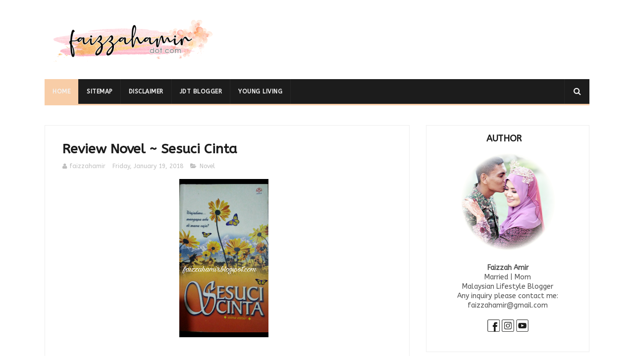

--- FILE ---
content_type: text/html; charset=UTF-8
request_url: https://www.faizzahamir.com/b/stats?style=BLACK_TRANSPARENT&timeRange=ALL_TIME&token=APq4FmByT-ub1zsgKFyJfZ5cGxGfW7AxFwPKOb5uiIynGxij-5n4PGDqKuee8EdNQz4sLUuNYWYQo1GA4UHvI4gvxlJQwSmIRg
body_size: 51
content:
{"total":1456084,"sparklineOptions":{"backgroundColor":{"fillOpacity":0.1,"fill":"#000000"},"series":[{"areaOpacity":0.3,"color":"#202020"}]},"sparklineData":[[0,26],[1,45],[2,47],[3,52],[4,49],[5,36],[6,43],[7,58],[8,39],[9,34],[10,58],[11,41],[12,43],[13,81],[14,65],[15,59],[16,72],[17,43],[18,58],[19,48],[20,69],[21,54],[22,62],[23,68],[24,59],[25,83],[26,100],[27,63],[28,86],[29,60]],"nextTickMs":65454}

--- FILE ---
content_type: text/html; charset=utf-8
request_url: https://www.google.com/recaptcha/api2/aframe
body_size: 268
content:
<!DOCTYPE HTML><html><head><meta http-equiv="content-type" content="text/html; charset=UTF-8"></head><body><script nonce="nkC040cTW1TiOuiQNyAGZA">/** Anti-fraud and anti-abuse applications only. See google.com/recaptcha */ try{var clients={'sodar':'https://pagead2.googlesyndication.com/pagead/sodar?'};window.addEventListener("message",function(a){try{if(a.source===window.parent){var b=JSON.parse(a.data);var c=clients[b['id']];if(c){var d=document.createElement('img');d.src=c+b['params']+'&rc='+(localStorage.getItem("rc::a")?sessionStorage.getItem("rc::b"):"");window.document.body.appendChild(d);sessionStorage.setItem("rc::e",parseInt(sessionStorage.getItem("rc::e")||0)+1);localStorage.setItem("rc::h",'1769007489335');}}}catch(b){}});window.parent.postMessage("_grecaptcha_ready", "*");}catch(b){}</script></body></html>

--- FILE ---
content_type: text/javascript; charset=UTF-8
request_url: https://www.faizzahamir.com/feeds/posts/default/-/Novel?alt=json-in-script&max-results=3&callback=jQuery1110021626954031469903_1769007483830&_=1769007483831
body_size: 5715
content:
// API callback
jQuery1110021626954031469903_1769007483830({"version":"1.0","encoding":"UTF-8","feed":{"xmlns":"http://www.w3.org/2005/Atom","xmlns$openSearch":"http://a9.com/-/spec/opensearchrss/1.0/","xmlns$blogger":"http://schemas.google.com/blogger/2008","xmlns$georss":"http://www.georss.org/georss","xmlns$gd":"http://schemas.google.com/g/2005","xmlns$thr":"http://purl.org/syndication/thread/1.0","id":{"$t":"tag:blogger.com,1999:blog-7607891090302555822"},"updated":{"$t":"2026-01-14T23:49:17.955+08:00"},"category":[{"term":"Food"},{"term":"All About ME"},{"term":"Beauty"},{"term":"Entertainment"},{"term":"Contest"},{"term":"Info"},{"term":"Isu Semasa"},{"term":"Wordless Wednesday"},{"term":"Greetings"},{"term":"Health"},{"term":"Shopee"},{"term":"Novel"},{"term":"Resepi"},{"term":"Young Living"},{"term":"Home"},{"term":"Viral"},{"term":"Islamic"},{"term":"Book"},{"term":"Event"},{"term":"News"},{"term":"Tips"},{"term":"Kids"},{"term":"Quotes"},{"term":"Selebriti"},{"term":"Travel"},{"term":"Birthday"},{"term":"Luahan Rasa"},{"term":"Wedding"},{"term":"playlist"},{"term":"Aromatherapy"},{"term":"Spotify"},{"term":"Mengimbau Memori"},{"term":"Movie"},{"term":"Place"},{"term":"Sephora"},{"term":"Party"},{"term":"Santai jerrr"},{"term":"Social Media"},{"term":"hobbies"},{"term":"Norwex"},{"term":"Women"},{"term":"hygiene"},{"term":"music"},{"term":"Domino's"},{"term":"Domino's Pizza"},{"term":"Fashion"},{"term":"Service"},{"term":"school"},{"term":"Cerpen"},{"term":"English"},{"term":"Garden"},{"term":"Horror"},{"term":"Netflix"},{"term":"Sale"},{"term":"dessert"},{"term":"toys"},{"term":"Bento"},{"term":"Stationery"},{"term":"cake"}],"title":{"type":"text","$t":"Faizzah Amir "},"subtitle":{"type":"html","$t":"Lifestyle | Parenting | Beauty | Advertorial"},"link":[{"rel":"http://schemas.google.com/g/2005#feed","type":"application/atom+xml","href":"https:\/\/www.faizzahamir.com\/feeds\/posts\/default"},{"rel":"self","type":"application/atom+xml","href":"https:\/\/www.blogger.com\/feeds\/7607891090302555822\/posts\/default\/-\/Novel?alt=json-in-script\u0026max-results=3"},{"rel":"alternate","type":"text/html","href":"https:\/\/www.faizzahamir.com\/search\/label\/Novel"},{"rel":"hub","href":"http://pubsubhubbub.appspot.com/"},{"rel":"next","type":"application/atom+xml","href":"https:\/\/www.blogger.com\/feeds\/7607891090302555822\/posts\/default\/-\/Novel\/-\/Novel?alt=json-in-script\u0026start-index=4\u0026max-results=3"}],"author":[{"name":{"$t":"Unknown"},"email":{"$t":"noreply@blogger.com"},"gd$image":{"rel":"http://schemas.google.com/g/2005#thumbnail","width":"16","height":"16","src":"https:\/\/img1.blogblog.com\/img\/b16-rounded.gif"}}],"generator":{"version":"7.00","uri":"http://www.blogger.com","$t":"Blogger"},"openSearch$totalResults":{"$t":"30"},"openSearch$startIndex":{"$t":"1"},"openSearch$itemsPerPage":{"$t":"3"},"entry":[{"id":{"$t":"tag:blogger.com,1999:blog-7607891090302555822.post-6031516088341141403"},"published":{"$t":"2024-11-05T22:53:00.000+08:00"},"updated":{"$t":"2024-11-05T22:53:34.432+08:00"},"category":[{"scheme":"http://www.blogger.com/atom/ns#","term":"Book"},{"scheme":"http://www.blogger.com/atom/ns#","term":"Novel"}],"title":{"type":"text","$t":"Novel Review ~ Bukan Kekasih Terlarang "},"content":{"type":"html","$t":"\u003Cp\u003E\u0026nbsp;\u003C\/p\u003E\u003Cdiv class=\"separator\" style=\"clear: both; text-align: center;\"\u003E\u003Ca href=\"https:\/\/blogger.googleusercontent.com\/img\/b\/R29vZ2xl\/AVvXsEjpvIcHe88Rem14owuTT847_iU6RAUdQl9zjQ4Qo3WjnsCBtK3432wsKlLKB-y3UgHwDxgvoSYL5BVjI2m27gvuHckcSMcXLdFTpRZ2pPLEL1SR1K__U5f-_AoWqGkQsrdyd08kstSX9LNKiVA0kyKE63N-jVRTKihLTfEz63gR_ynm6JFUhoZKYuUjBRM\/s4096\/1000329104.jpg\" imageanchor=\"1\" style=\"margin-left: 1em; margin-right: 1em;\"\u003E\u003Cimg border=\"0\" data-original-height=\"4096\" data-original-width=\"3072\" height=\"640\" src=\"https:\/\/blogger.googleusercontent.com\/img\/b\/R29vZ2xl\/AVvXsEjpvIcHe88Rem14owuTT847_iU6RAUdQl9zjQ4Qo3WjnsCBtK3432wsKlLKB-y3UgHwDxgvoSYL5BVjI2m27gvuHckcSMcXLdFTpRZ2pPLEL1SR1K__U5f-_AoWqGkQsrdyd08kstSX9LNKiVA0kyKE63N-jVRTKihLTfEz63gR_ynm6JFUhoZKYuUjBRM\/w480-h640\/1000329104.jpg\" width=\"480\" \/\u003E\u003C\/a\u003E\u003C\/div\u003E\u0026nbsp; \u0026nbsp; \u0026nbsp; \u0026nbsp; \u0026nbsp; \u0026nbsp; \u0026nbsp;\u003Cb\u003ETajuk : Bukan Kekasih Terlarang\u0026nbsp;\u003C\/b\u003E\u003Cdiv\u003E\u003Cb\u003E\u0026nbsp; \u0026nbsp; \u0026nbsp; \u0026nbsp; \u0026nbsp; \u0026nbsp; \u0026nbsp;Penulis : Misz Haifa\u003C\/b\u003E\u003C\/div\u003E\u003Cdiv\u003E\u003Cb\u003E\u0026nbsp; \u0026nbsp; \u0026nbsp; \u0026nbsp; \u0026nbsp; \u0026nbsp; \u0026nbsp;Terbitan : Fajar Pakeer\u0026nbsp;\u003Cbr \/\u003E\u003C\/b\u003E\u003Cp\u003E\u003Cb\u003E\u003Cbr \/\u003E\u003C\/b\u003E\u003C\/p\u003E\u003Cp\u003E\u003Cb\u003ESinopsis Dari Novel ~~\u003C\/b\u003E\u003C\/p\u003E\u003Cp\u003E\u003Cbr \/\u003E\u003C\/p\u003E\u003Cp\u003EUntuk mendapat apa yang kita suka, pertama kita mesti sabar dengan apa yang kita benci. Itulah yang terjadi pada Tengku Adli. Hati sudah berdetak laju saat terpandangkan raut wajah itu. Si gadis tidaklah secantik mana. Namun aura si gadis buat dia serba tidak kena. Peluang muncul di depan mata, kata cinta dilafaz untuk si gadis. Tetapi cinta hanya seketika, Tengku Adli menghilangkan diri. Si gadis? Dibiarkan mereput tergantung sepi.\u003C\/p\u003E\u003Cp\u003E\u003Cbr \/\u003E\u003C\/p\u003E\u003Cp\u003EBeberapa tahun kemudian, takdir menemukan mereka kembali. Bekerja di bawah syarikat yang sama. Bagi Tasha, antara dia dan Tengku Adli sudah berbeza. Dia kini bergelar tunangan kepada Anuar, adik kepada Tengku Adli. Di saat dia menunggu diiktiraf sebagai isteri muncul teman baiknya menjadi orang ketiga dalam hubungan dia dan encik tunang. Perkahwinan dengan Anuar diteruskan namun hanya untuk satu malam sahaja.\u003C\/p\u003E\u003Cp\u003E\u003Cbr \/\u003E\u003C\/p\u003E\u003Cp\u003EMendengar khabar si gadis memilih adik sendiri sebagai bakal suami, Tengku Adli kecewa. Dia lantas menghilangkan diri ke luar negara. Namun, bila dia mengetahui Tasha bukan lagi milik sesiapa. Peluang seakan terbuka luas untuk menawan semula hati Tasha.\u003C\/p\u003E\u003Cp\u003E\u003Cbr \/\u003E\u003C\/p\u003E\u003Cp\u003E\u003Ci\u003EKita bukan hanya berbeza tapi sangat berbeza. Kalau kata beza macam langit dan bumi rasanya antara dia dengan Tengku Adli lebih lagi\u003C\/i\u003E - \u003Cb\u003ETASHA\u003C\/b\u003E\u003C\/p\u003E\u003Cp\u003E\u003Cbr \/\u003E\u003C\/p\u003E\u003Cp\u003EBagi Tasha. Tengku Adli sudah mati di hatinya. Tidak bagi Tengku Adli, fiada istilah putus asa dalam mengejar cinta Tasha. Selagi Tasha belum dimiliki, selagi itu dia bukan kekasih terlarang untuk terus mencuit hati gadis yang selama ini dia impikan menjadi isteri.\u003C\/p\u003E\u003Cp\u003E\u003Cbr \/\u003E\u003C\/p\u003E\u003Cp\u003ESiapa pun awak saya tak kisah. Yang saya tahu hati saya ni hanya mahu awak. Dah tak nak yang lain dah - \u003Cb\u003ETENGKU ADLI\u003C\/b\u003E\u003C\/p\u003E\u003Cp\u003E\u003Cbr \/\u003E\u003C\/p\u003E\u003Cp\u003EPermulaan perkahwinan semuanya indah. Namun satu per satu dugaan mula menggugat keharmonian rumah tangga yang masih hijau. Bagaimana bila kepercayaan yang ditanam dengan cinta tiba-tiba menghilang? Inilah kisah cinta Tengku Adli dan Tasha. Kadang seperti hujan yang meninggalkan rasa, namun kadang jua seperti pelangi yang menambahkan perisa. Mampukah mereka bertahan dan berjuang bersama?\u003C\/p\u003E\u003Cp\u003E\u003Cbr \/\u003E\u003C\/p\u003E\u003Cp\u003E\u003Cbr \/\u003E\u003C\/p\u003E\u003Cp\u003E\u0026nbsp; \u0026nbsp; \u0026nbsp; \u0026nbsp; \u0026nbsp; \u0026nbsp; \u0026nbsp; \u0026nbsp; 🌸🌸🌸🌸🌸🌸🌸🌸🌸🌸\u003C\/p\u003E\u003Cp\u003E\u003Cbr \/\u003E\u003C\/p\u003E\u003Cp\u003E\u003Cbr \/\u003E\u003C\/p\u003E\u003Cp\u003E\u003Ci\u003E🌾 Salah satu novel kegemaran aku juga, walaupun kalau korang baca kat sinopsis nampak macam berat, tapi gaya bahasa nya santai je. Bagaimanapun, pada aku penulis ni pandai menghidupkan watak dalam novel ni,\u0026nbsp;\u003C\/i\u003E\u003Ci\u003Esebab ada keunikan kepada penceritaan dengan menyelami perasaan setiap watak. Pembaca dapat merasai ketegangan dan dilema yang dihadapi oleh Tengku Adli dan Tasha, menjadikan pembacaan lebih mendalam dan beremosi. Kalau tak ada part emosi santai sangat pun tak syok wehh. Tak adventure laa kan. Novel ini bukan sekadar kisah cinta biasa tetapi juga suatu perjalanan hidup penuh ujian.\u003C\/i\u003E\u0026nbsp;\u003C\/p\u003E\u003Cp\u003E\u003Cbr \/\u003E\u003C\/p\u003E\u003Cp\u003E\u003Cbr \/\u003E\u003C\/p\u003E\u003C\/div\u003E"},"link":[{"rel":"replies","type":"application/atom+xml","href":"https:\/\/www.faizzahamir.com\/feeds\/6031516088341141403\/comments\/default","title":"Post Comments"},{"rel":"replies","type":"text/html","href":"https:\/\/www.faizzahamir.com\/2024\/11\/novel-review-bukan-kekasih-terlarang.html#comment-form","title":"0 Comments"},{"rel":"edit","type":"application/atom+xml","href":"https:\/\/www.blogger.com\/feeds\/7607891090302555822\/posts\/default\/6031516088341141403"},{"rel":"self","type":"application/atom+xml","href":"https:\/\/www.blogger.com\/feeds\/7607891090302555822\/posts\/default\/6031516088341141403"},{"rel":"alternate","type":"text/html","href":"https:\/\/www.faizzahamir.com\/2024\/11\/novel-review-bukan-kekasih-terlarang.html","title":"Novel Review ~ Bukan Kekasih Terlarang "}],"author":[{"name":{"$t":"Unknown"},"email":{"$t":"noreply@blogger.com"},"gd$image":{"rel":"http://schemas.google.com/g/2005#thumbnail","width":"16","height":"16","src":"https:\/\/img1.blogblog.com\/img\/b16-rounded.gif"}}],"media$thumbnail":{"xmlns$media":"http://search.yahoo.com/mrss/","url":"https:\/\/blogger.googleusercontent.com\/img\/b\/R29vZ2xl\/AVvXsEjpvIcHe88Rem14owuTT847_iU6RAUdQl9zjQ4Qo3WjnsCBtK3432wsKlLKB-y3UgHwDxgvoSYL5BVjI2m27gvuHckcSMcXLdFTpRZ2pPLEL1SR1K__U5f-_AoWqGkQsrdyd08kstSX9LNKiVA0kyKE63N-jVRTKihLTfEz63gR_ynm6JFUhoZKYuUjBRM\/s72-w480-h640-c\/1000329104.jpg","height":"72","width":"72"},"thr$total":{"$t":"0"}},{"id":{"$t":"tag:blogger.com,1999:blog-7607891090302555822.post-3962008514397328750"},"published":{"$t":"2024-10-24T22:44:00.001+08:00"},"updated":{"$t":"2024-10-24T22:44:55.031+08:00"},"category":[{"scheme":"http://www.blogger.com/atom/ns#","term":"Book"},{"scheme":"http://www.blogger.com/atom/ns#","term":"Novel"}],"title":{"type":"text","$t":"Novel Review ~ Cintai Aku, Boleh?"},"content":{"type":"html","$t":"\u003Cp\u003E\u0026nbsp;\u003C\/p\u003E\u003Cdiv class=\"separator\" style=\"clear: both; text-align: center;\"\u003E\u003Ca href=\"https:\/\/blogger.googleusercontent.com\/img\/b\/R29vZ2xl\/AVvXsEidL8ciVQJYs6aKi8-NP2J5m5R6yM-8laLOO0kcioptVb3JHeq1invApi_4KiKcaKgxXYwihMdrdIAqplPbgG-V-925H-XY8D2mp3XU_eXLzq_rQOTZSr49MIjNJoJ9qoGT_14Rq0YVL1Z4hZHmvWzvIJ-pG729AORd8ps2DOfFkwoSeaBasoV1pqp9-j0\/s4096\/1000316631.jpg\" style=\"margin-left: 1em; margin-right: 1em;\"\u003E\u003Cimg border=\"0\" data-original-height=\"4096\" data-original-width=\"3072\" height=\"640\" src=\"https:\/\/blogger.googleusercontent.com\/img\/b\/R29vZ2xl\/AVvXsEidL8ciVQJYs6aKi8-NP2J5m5R6yM-8laLOO0kcioptVb3JHeq1invApi_4KiKcaKgxXYwihMdrdIAqplPbgG-V-925H-XY8D2mp3XU_eXLzq_rQOTZSr49MIjNJoJ9qoGT_14Rq0YVL1Z4hZHmvWzvIJ-pG729AORd8ps2DOfFkwoSeaBasoV1pqp9-j0\/w480-h640\/1000316631.jpg\" width=\"480\" \/\u003E\u003C\/a\u003E\u003C\/div\u003E\u0026nbsp; \u0026nbsp; \u0026nbsp; \u0026nbsp; \u0026nbsp; \u0026nbsp; \u0026nbsp; \u0026nbsp; \u0026nbsp; \u003Cb\u003ETajuk : Cintai Aku, Boleh?\u003C\/b\u003E\u003Cdiv\u003E\u003Cb\u003E\u0026nbsp; \u0026nbsp; \u0026nbsp; \u0026nbsp; \u0026nbsp; \u0026nbsp; \u0026nbsp; \u0026nbsp; \u0026nbsp; Penulis : Ilynn Nyra\u003C\/b\u003E\u003C\/div\u003E\u003Cdiv\u003E\u003Cb\u003E\u0026nbsp; \u0026nbsp; \u0026nbsp; \u0026nbsp; \u0026nbsp; \u0026nbsp; \u0026nbsp; \u0026nbsp; \u0026nbsp; Terbitan : Kaki Novel\u003Cbr \/\u003E\u003C\/b\u003E\u003Cp\u003E\u003Cb\u003E\u003Cbr \/\u003E\u003C\/b\u003E\u003C\/p\u003E\u003Cp\u003E\u003Cb\u003ESinopsis Dari Novel ~~\u003C\/b\u003E\u003C\/p\u003E\u003Cp\u003ETanpa sebab, tanpa alasan... Qaira diceraikan dengan talak tiga sejurus selepas dinikahkan. Syed Ashraff tega melukai hati dan perasaan Qaira walaupun Qaira adalah satu-satunya wanita yang dicintainya.\u003C\/p\u003E\u003Cp\u003E\u003Cbr \/\u003E\u003C\/p\u003E\u003Cp\u003EShazry, (abang Qaira) kemudiannya menikahkan Qaira dengan Tengku Zareef demi amanat arwah ibunya dan amanat arwah daddy Tengku Zareef.\u003C\/p\u003E\u003Cp\u003E\u003Cbr \/\u003E\u003C\/p\u003E\u003Cp\u003ETengku Zareef tiada pilihan kerana dia amat menyanjungi arwah daddynya. Sementelah mummynya, Tengku Radziah mengugut akan melucutkan semua kemudahan dalam hidupnya. Dia nekad ingin memusnahkan hidup Qaira. Tetapi, Qaira yang keras hati tidak gentar membalas segala perbuatan dan kata-kata nista Tengku Zareef terhadap dirinya hingga membuatkan hati Tengku Zareef terpaut padanya.\u003C\/p\u003E\u003Cp\u003E\u003Cbr \/\u003E\u003C\/p\u003E\u003Cp\u003ESedikit demi sedikit, rahsia terbongkar. Siapa Tengku Zarina? Kenapa Qaira harus berkahwin dengan Tengku Zareef? Siapa pula Trisha yang sering mengganggu hubungan mereka?\u003C\/p\u003E\u003Cp\u003E\u003Cbr \/\u003E\u003C\/p\u003E\u003Cp\u003ESaat cinta mula mewarnai hati, Syed Ashraff muncul menagih kasih. Fitnah pula ditabur oleh insan yang hatinya diracuni dendam. Dapatkah Tengku Zareef dan Qaira menggapai kebahagiaan mereka?\u003C\/p\u003E\u003Cp\u003E\u003Cbr \/\u003E\u003C\/p\u003E\u003Cp\u003E\u003Cbr \/\u003E\u003C\/p\u003E\u003Cp\u003E\u0026nbsp; \u0026nbsp; \u0026nbsp; \u0026nbsp; \u0026nbsp; \u0026nbsp; \u0026nbsp; \u0026nbsp; \u0026nbsp;🍀🍀🍀🍀🍀🍀🍀🍀\u003C\/p\u003E\u003Cp\u003E\u003Cbr \/\u003E\u003C\/p\u003E\u003Cp\u003E\u003Ci\u003E🎈 Dah lama tak sentuh novel ni dah tak ingat sangat jalan ceritanya. Tapi best la untuk bahan bacaan santai-santai. Kalau baca sinopsis macam cliche kan, tapi bagi aku banyak je kelainan dalam novel ni. Watak heroin Qaira tu aku suka sebab dia tak slow sangat dan tak cengeng. Watak antagonis atau penyondol ni bagi aku wajib ada dalam setiap novel, memang kalau beli novel saja cari yang macam tu hahaha barula adventure sikit nak membaca. Lagi bila part watak tu dapat kifarah. Okla apa pun novel ni tak boring dibaca, ada part sweet muwit ada part humor dan part curious yang buat korang tak sabar nak ke bab seterusnya.\u0026nbsp;\u003C\/i\u003E\u003C\/p\u003E\u003Cp\u003E\u003Cbr \/\u003E\u003C\/p\u003E\u003Cp\u003E\u003Cbr \/\u003E\u003C\/p\u003E\u003Cp\u003E\u003Cbr \/\u003E\u003C\/p\u003E\u003C\/div\u003E"},"link":[{"rel":"replies","type":"application/atom+xml","href":"https:\/\/www.faizzahamir.com\/feeds\/3962008514397328750\/comments\/default","title":"Post Comments"},{"rel":"replies","type":"text/html","href":"https:\/\/www.faizzahamir.com\/2024\/10\/novel-review-cintai-aku-boleh.html#comment-form","title":"2 Comments"},{"rel":"edit","type":"application/atom+xml","href":"https:\/\/www.blogger.com\/feeds\/7607891090302555822\/posts\/default\/3962008514397328750"},{"rel":"self","type":"application/atom+xml","href":"https:\/\/www.blogger.com\/feeds\/7607891090302555822\/posts\/default\/3962008514397328750"},{"rel":"alternate","type":"text/html","href":"https:\/\/www.faizzahamir.com\/2024\/10\/novel-review-cintai-aku-boleh.html","title":"Novel Review ~ Cintai Aku, Boleh?"}],"author":[{"name":{"$t":"Unknown"},"email":{"$t":"noreply@blogger.com"},"gd$image":{"rel":"http://schemas.google.com/g/2005#thumbnail","width":"16","height":"16","src":"https:\/\/img1.blogblog.com\/img\/b16-rounded.gif"}}],"media$thumbnail":{"xmlns$media":"http://search.yahoo.com/mrss/","url":"https:\/\/blogger.googleusercontent.com\/img\/b\/R29vZ2xl\/AVvXsEidL8ciVQJYs6aKi8-NP2J5m5R6yM-8laLOO0kcioptVb3JHeq1invApi_4KiKcaKgxXYwihMdrdIAqplPbgG-V-925H-XY8D2mp3XU_eXLzq_rQOTZSr49MIjNJoJ9qoGT_14Rq0YVL1Z4hZHmvWzvIJ-pG729AORd8ps2DOfFkwoSeaBasoV1pqp9-j0\/s72-w480-h640-c\/1000316631.jpg","height":"72","width":"72"},"thr$total":{"$t":"2"}},{"id":{"$t":"tag:blogger.com,1999:blog-7607891090302555822.post-8654955505842563561"},"published":{"$t":"2024-10-19T22:26:00.000+08:00"},"updated":{"$t":"2024-10-20T13:48:17.083+08:00"},"category":[{"scheme":"http://www.blogger.com/atom/ns#","term":"Book"},{"scheme":"http://www.blogger.com/atom/ns#","term":"Novel"}],"title":{"type":"text","$t":"Novel Review ~ Terakhir Untuk Selamanya "},"content":{"type":"html","$t":"\u003Cp\u003E\u0026nbsp;\u003C\/p\u003E\u003Cdiv class=\"separator\" style=\"clear: both; text-align: center;\"\u003E\u003Ca href=\"https:\/\/blogger.googleusercontent.com\/img\/b\/R29vZ2xl\/[base64]\/s4096\/IMG_20241019_221946.jpg\" imageanchor=\"1\" style=\"margin-left: 1em; margin-right: 1em;\"\u003E\u003Cimg border=\"0\" data-original-height=\"4096\" data-original-width=\"3072\" height=\"640\" src=\"https:\/\/blogger.googleusercontent.com\/img\/b\/R29vZ2xl\/[base64]\/w480-h640\/IMG_20241019_221946.jpg\" width=\"480\" \/\u003E\u003C\/a\u003E\u003C\/div\u003E\u0026nbsp; \u0026nbsp; \u0026nbsp; \u0026nbsp; \u0026nbsp; \u0026nbsp; \u0026nbsp; \u0026nbsp; \u0026nbsp; \u0026nbsp;\u003Cb\u003ETajuk : Terakhir Untuk Selamanya\u003C\/b\u003E\u003Cp\u003E\u003C\/p\u003E\u003Cp\u003E\u003Cb\u003E\u0026nbsp; \u0026nbsp; \u0026nbsp; \u0026nbsp; \u0026nbsp; \u0026nbsp; \u0026nbsp; \u0026nbsp; \u0026nbsp; \u0026nbsp;Penulis : Kathy Tuah\u003C\/b\u003E\u003C\/p\u003E\u003Cp\u003E\u003Cb\u003E\u0026nbsp; \u0026nbsp; \u0026nbsp; \u0026nbsp; \u0026nbsp; \u0026nbsp; \u0026nbsp; \u0026nbsp; \u0026nbsp; \u0026nbsp;Terbitan : Fajar Pakeer\u003C\/b\u003E\u003C\/p\u003E\u003Cp\u003E\u003Cb\u003E\u003Cbr \/\u003E\u003C\/b\u003E\u003C\/p\u003E\u003Cp\u003E\u003Cb\u003ESinopsis Dari Novel ~~\u003C\/b\u003E\u003C\/p\u003E\u003Cp\u003ETrauma jatuh cinta bagaikan melekat dalam hati Kayla. Apa tidaknya. Annuar yang disanjung tinggi, dipuja melangit, berpaling daripadanya. Bodohnya dia mempercayai spesis lelaki tidak setia.\u003C\/p\u003E\u003Cp\u003ENamun, demi membuktikan dirinya kuat tanpa lelaki bernama suami di sisi, Kayla bangkit. Dia berubah menjadi Kayla yang lebih dramatik, Kayla yang lebih anggun dalam agama dan tutur kata, Kayla yang ala-ala wonder woman. No lelaki, no hal.\u003C\/p\u003E\u003Cp\u003ETetapi, bertemu dengan Adli, hati yang retak seribu, mula bercantum-cantum. Hati yang dingin macam ais, mula cair.\u003C\/p\u003E\u003Cp\u003EKata tak nak bercinta, tapi kenapa hati ini melompat-lompat setiap kali terlihat mamat ni?\u003C\/p\u003E\u003Cp\u003EBila Adli ajak kahwin, Kayla terkejut. Mamat ni tak rabun hati kan?\u003C\/p\u003E\u003Cp\u003E\"Kayla... kita kahwin...\"\u003C\/p\u003E\u003Cp\u003EKayla yang tadi mengayun langkah terus termati langkahnya.\u003C\/p\u003E\u003Cp\u003E\"Kayla... kita kahwin...\" ulang Adli lagi. Kali ini nadanya lebih yakin berbanding tadi.\u003C\/p\u003E\u003Cp\u003E\"Awak tak tahu masa silam saya, Adli. Saya bukan seperti Kayla yang awak lihat sekarang ni. Saya dulu...\"\u003C\/p\u003E\u003Cp\u003E\"Masa silam saya juga tidak seindah yang awak sangka, Kayla. Tapi awak kena tahu, Allah lihat kita yang hari ini, bukan kita yang semalam atau sebelumnya.\"\u003C\/p\u003E\u003Cp\u003EBila Kayla sebut yes, datang pula bekas pujaan hati ingin kembali menjalin kasih.\u003C\/p\u003E\u003Cp\u003EPilihan semakin sukar. Sebelah kanan, pernah menjadi pujaan hati, sebelah kiri, mula berbunga-bunga dihati. Terakhir untuk selamanya, biar hati yang meneka. Siapakah pilihan hatinya?\u003C\/p\u003E\u003Cp\u003E\u003Cbr \/\u003E\u003C\/p\u003E\u003Cp\u003E\u0026nbsp; \u0026nbsp; \u0026nbsp; \u0026nbsp; \u0026nbsp; \u0026nbsp; \u0026nbsp; \u0026nbsp; 🌷🌷🌷🌷🌷🌷🌷🌷🌷\u003C\/p\u003E\u003Cp\u003E\u003Cbr \/\u003E\u003C\/p\u003E\u003Cp\u003E\u003Ci\u003E🍁Biasalah, dah nama novel cintan cintun, mesti banyak part romantik, tapi ada juga part humor. Plot santai bagi aku tapi banyak pengajaran ye. Part Kayla berusaha ubah diri dia dari seorang yang agak jahil ilmu agama, kepada wanita muslimah. Siap ada part ayat-ayat nasihat yang berguna ye. Ngan korang yang membaca ni akan rasa bermotivasi sekali ye, seriously,,, Setiap watak yang muncul dalam lain novel ni ada peranan memasing, berbagai ragam manusia baik dan buruk, kisah yang kaki membawang pun ada hahaha, tapi paling penting ada pengajaran dalam setiap karakter diorang, bukan sesaja muncul, setiap kisah yang terjadi dari awal sampai ending semua ada pengajaran dan hikmah. So tak rugi baca ye. Kalau buat adaptasi drama pun bagus ni. Amacam?\u003C\/i\u003E\u003C\/p\u003E\u003Cp\u003E\u003Cbr \/\u003E\u003C\/p\u003E\u003Cp\u003E\u003Cbr \/\u003E\u003C\/p\u003E"},"link":[{"rel":"replies","type":"application/atom+xml","href":"https:\/\/www.faizzahamir.com\/feeds\/8654955505842563561\/comments\/default","title":"Post Comments"},{"rel":"replies","type":"text/html","href":"https:\/\/www.faizzahamir.com\/2024\/10\/novel-review-terakhir-untuk-selamanya.html#comment-form","title":"0 Comments"},{"rel":"edit","type":"application/atom+xml","href":"https:\/\/www.blogger.com\/feeds\/7607891090302555822\/posts\/default\/8654955505842563561"},{"rel":"self","type":"application/atom+xml","href":"https:\/\/www.blogger.com\/feeds\/7607891090302555822\/posts\/default\/8654955505842563561"},{"rel":"alternate","type":"text/html","href":"https:\/\/www.faizzahamir.com\/2024\/10\/novel-review-terakhir-untuk-selamanya.html","title":"Novel Review ~ Terakhir Untuk Selamanya "}],"author":[{"name":{"$t":"Unknown"},"email":{"$t":"noreply@blogger.com"},"gd$image":{"rel":"http://schemas.google.com/g/2005#thumbnail","width":"16","height":"16","src":"https:\/\/img1.blogblog.com\/img\/b16-rounded.gif"}}],"media$thumbnail":{"xmlns$media":"http://search.yahoo.com/mrss/","url":"https:\/\/blogger.googleusercontent.com\/img\/b\/R29vZ2xl\/[base64]\/s72-w480-h640-c\/IMG_20241019_221946.jpg","height":"72","width":"72"},"thr$total":{"$t":"0"}}]}});